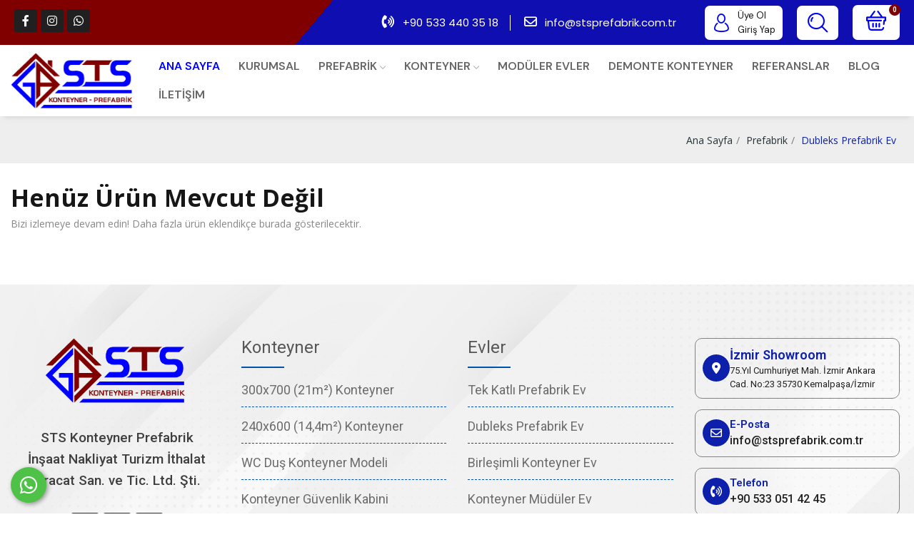

--- FILE ---
content_type: text/html; charset=utf-8
request_url: https://stsprefabrik.com.tr/dubleks-prefabrik-ev
body_size: 16156
content:
<!doctype html><html lang="tr-TR"><head><meta charset="utf-8"><meta http-equiv="x-ua-compatible" content="ie=edge"> <script async src="https://www.googletagmanager.com/gtag/js?id=AW-763835883"></script> <script>window.dataLayer = window.dataLayer || [];
  function gtag(){dataLayer.push(arguments);}
  gtag('js', new Date());

  gtag('config', 'AW-763835883');</script>  <script>gtag('event', 'conversion', {'send_to': 'AW-763835883/OjycCO6U1L8BEOvrnOwC'});</script> <title>Dubleks Prefabrik Ev | İzmir Prefabrik Yapı Üretici STS Konteyner</title> <script data-keepinline="true">var ajaxGetProductUrl = '//stsprefabrik.com.tr/module/cdc_googletagmanager/async';
    var ajaxShippingEvent = 1;
    var ajaxPaymentEvent = 1;

/* datalayer */
dataLayer = window.dataLayer || [];
    let cdcDatalayer = {"pageCategory":"category","event":null,"ecommerce":{"currency":"TRY"}};
    dataLayer.push(cdcDatalayer);

/* call to GTM Tag */
(function(w,d,s,l,i){w[l]=w[l]||[];w[l].push({'gtm.start':
new Date().getTime(),event:'gtm.js'});var f=d.getElementsByTagName(s)[0],
j=d.createElement(s),dl=l!='dataLayer'?'&l='+l:'';j.async=true;j.src=
'https://www.googletagmanager.com/gtm.js?id='+i+dl;f.parentNode.insertBefore(j,f);
})(window,document,'script','dataLayer','GTM-5T58PWS9');

/* async call to avoid cache system for dynamic data */
dataLayer.push({
  'event': 'datalayer_ready'
});</script> <meta name="description" content=""><meta name="keywords" content=""><link rel="canonical" href="https://stsprefabrik.com.tr/dubleks-prefabrik-ev"> <script type="application/ld+json">{
    "@context": "https://schema.org",
    "@type": "Organization",
    "name" : "STS Konteyner Prefabrik",
    "url" : "https://stsprefabrik.com.tr/",
    "logo": {
      "@type": "ImageObject",
      "url":"https://stsprefabrik.com.tr/img/logo-stsprefabrik.png"
    }
  }</script> <script type="application/ld+json">{
    "@context": "https://schema.org",
    "@type": "WebPage",
    "isPartOf": {
      "@type": "WebSite",
      "url":  "https://stsprefabrik.com.tr/",
      "name": "STS Konteyner Prefabrik"
    },
    "name": "Dubleks Prefabrik Ev | İzmir Prefabrik Yapı Üretici STS Konteyner",
    "url":  "https://stsprefabrik.com.tr/dubleks-prefabrik-ev"
  }</script> <script type="application/ld+json">{
      "@context": "https://schema.org",
      "@type": "BreadcrumbList",
      "itemListElement": [
                      {
              "@type": "ListItem",
              "position": 1,
              "name": "Ana Sayfa",
              "item": "https://stsprefabrik.com.tr/"
              },                        {
              "@type": "ListItem",
              "position": 2,
              "name": "Prefabrik",
              "item": "https://stsprefabrik.com.tr/prefabrik"
              },                        {
              "@type": "ListItem",
              "position": 3,
              "name": "Dubleks Prefabrik Ev",
              "item": "https://stsprefabrik.com.tr/dubleks-prefabrik-ev"
              }            ]
          }</script> <script type="application/ld+json">{
	"@context": "https://schema.org",
	"@type": "ItemList",
	"itemListElement": [
		]
}</script> <meta property="og:title" content="Dubleks Prefabrik Ev | İzmir Prefabrik Yapı Üretici STS Konteyner" /><meta property="og:description" content="" /><meta property="og:url" content="https://stsprefabrik.com.tr/dubleks-prefabrik-ev" /><meta property="og:site_name" content="STS Konteyner Prefabrik" /><meta property="og:type" content="website" /><meta name="viewport" content="width=device-width, initial-scale=1"><link rel="icon" type="image/vnd.microsoft.icon" href="https://stsprefabrik.com.tr/img/favicon.ico?1674307666"><link rel="shortcut icon" type="image/x-icon" href="https://stsprefabrik.com.tr/img/favicon.ico?1674307666"> <script src="https://ajax.googleapis.com/ajax/libs/jquery/3.2.1/jquery.min.js"></script> <script type="text/javascript">var CLOSE = "Close Categories";
        var LS_Meta = {"v":"6.6.9"};
        var MORE = "More Categories";
        var always_load_content = false;
        var etsSeoFo = {"currentController":"category","conf":{"removeId":true}};
        var id_lang = 1;
        var pday_text = "day";
        var pdays_text = "days";
        var phour_text = "hour";
        var phours_text = "hours";
        var pmin_text = "min";
        var pmins_text = "mins";
        var pos_subscription = "https:\/\/stsprefabrik.com.tr\/module\/posthemeoptions\/subscription";
        var possearch_number = 10;
        var pp_custom_add_to_cart = "";
        var prestashop = {"cart":{"products":[],"totals":{"total":{"type":"total","label":"Toplam","amount":0,"value":"0\u00a0\u20ba"},"total_including_tax":{"type":"total","label":"Toplam (KDV Dahil)","amount":0,"value":"0\u00a0\u20ba"},"total_excluding_tax":{"type":"total","label":"Toplam (KDV Hari\u00e7)","amount":0,"value":"0\u00a0\u20ba"}},"subtotals":{"products":{"type":"products","label":"Alt Toplam","amount":0,"value":"0\u00a0\u20ba"},"discounts":null,"shipping":{"type":"shipping","label":"Kargolama","amount":0,"value":""},"tax":null},"products_count":0,"summary_string":"0 \u00f6\u011fe","vouchers":{"allowed":1,"added":[]},"discounts":[],"minimalPurchase":0,"minimalPurchaseRequired":""},"currency":{"id":1,"name":"T\u00fcrk Liras\u0131","iso_code":"TRY","iso_code_num":"949","sign":"\u20ba"},"customer":{"lastname":null,"firstname":null,"email":null,"birthday":null,"newsletter":null,"newsletter_date_add":null,"optin":null,"website":null,"company":null,"siret":null,"ape":null,"is_logged":false,"gender":{"type":null,"name":null},"addresses":[]},"language":{"name":"T\u00fcrk\u00e7e (Turkish)","iso_code":"tr","locale":"tr-TR","language_code":"tr-tr","is_rtl":"0","date_format_lite":"Y-m-d","date_format_full":"Y-m-d H:i:s","id":1},"page":{"title":"","canonical":"https:\/\/stsprefabrik.com.tr\/dubleks-prefabrik-ev","meta":{"title":"Dubleks Prefabrik Ev | \u0130zmir Prefabrik Yap\u0131 \u00dcretici STS Konteyner","description":"","keywords":"","robots":"index"},"page_name":"category","body_classes":{"lang-tr":true,"lang-rtl":false,"country-TR":true,"currency-TRY":true,"layout-full-width":true,"page-category":true,"tax-display-enabled":true,"category-id-11":true,"category-Dubleks Prefabrik Ev":true,"category-id-parent-9":true,"category-depth-level-3":true},"admin_notifications":[]},"shop":{"name":"STS Konteyner Prefabrik","logo":"https:\/\/stsprefabrik.com.tr\/img\/logo-stsprefabrik.png","stores_icon":"https:\/\/stsprefabrik.com.tr\/img\/logo_stores.png","favicon":"https:\/\/stsprefabrik.com.tr\/img\/favicon.ico"},"urls":{"base_url":"https:\/\/stsprefabrik.com.tr\/","current_url":"https:\/\/stsprefabrik.com.tr\/dubleks-prefabrik-ev","shop_domain_url":"https:\/\/stsprefabrik.com.tr","img_ps_url":"https:\/\/stsprefabrik.com.tr\/img\/","img_cat_url":"https:\/\/stsprefabrik.com.tr\/img\/c\/","img_lang_url":"https:\/\/stsprefabrik.com.tr\/img\/l\/","img_prod_url":"https:\/\/stsprefabrik.com.tr\/img\/p\/","img_manu_url":"https:\/\/stsprefabrik.com.tr\/img\/m\/","img_sup_url":"https:\/\/stsprefabrik.com.tr\/img\/su\/","img_ship_url":"https:\/\/stsprefabrik.com.tr\/img\/s\/","img_store_url":"https:\/\/stsprefabrik.com.tr\/img\/st\/","img_col_url":"https:\/\/stsprefabrik.com.tr\/img\/co\/","img_url":"https:\/\/stsprefabrik.com.tr\/themes\/ulubey_webxm\/assets\/img\/","css_url":"https:\/\/stsprefabrik.com.tr\/themes\/ulubey_webxm\/assets\/css\/","js_url":"https:\/\/stsprefabrik.com.tr\/themes\/ulubey_webxm\/assets\/js\/","pic_url":"https:\/\/stsprefabrik.com.tr\/upload\/","pages":{"address":"https:\/\/stsprefabrik.com.tr\/adres","addresses":"https:\/\/stsprefabrik.com.tr\/adresler","authentication":"https:\/\/stsprefabrik.com.tr\/oturum-ac","cart":"https:\/\/stsprefabrik.com.tr\/sepet","category":"https:\/\/stsprefabrik.com.tr\/index.php?controller=category","cms":"https:\/\/stsprefabrik.com.tr\/index.php?controller=cms","contact":"https:\/\/stsprefabrik.com.tr\/bize-ulasin","discount":"https:\/\/stsprefabrik.com.tr\/indirim","guest_tracking":"https:\/\/stsprefabrik.com.tr\/ziyaretci-takibi","history":"https:\/\/stsprefabrik.com.tr\/siparis-gecmisi","identity":"https:\/\/stsprefabrik.com.tr\/kimlik","index":"https:\/\/stsprefabrik.com.tr\/","my_account":"https:\/\/stsprefabrik.com.tr\/hesabim","order_confirmation":"https:\/\/stsprefabrik.com.tr\/siparis-onayi","order_detail":"https:\/\/stsprefabrik.com.tr\/index.php?controller=order-detail","order_follow":"https:\/\/stsprefabrik.com.tr\/siparis-takip","order":"https:\/\/stsprefabrik.com.tr\/sipari\u015f vermi\u015f olmal\u0131s\u0131n\u0131z","order_return":"https:\/\/stsprefabrik.com.tr\/index.php?controller=order-return","order_slip":"https:\/\/stsprefabrik.com.tr\/kredi-fisi","pagenotfound":"https:\/\/stsprefabrik.com.tr\/sayfa-bulunamadi","password":"https:\/\/stsprefabrik.com.tr\/sifre-kurtarma","pdf_invoice":"https:\/\/stsprefabrik.com.tr\/index.php?controller=pdf-invoice","pdf_order_return":"https:\/\/stsprefabrik.com.tr\/index.php?controller=pdf-order-return","pdf_order_slip":"https:\/\/stsprefabrik.com.tr\/index.php?controller=pdf-order-slip","prices_drop":"https:\/\/stsprefabrik.com.tr\/fiyati-dusenler","product":"https:\/\/stsprefabrik.com.tr\/index.php?controller=product","search":"https:\/\/stsprefabrik.com.tr\/arama","sitemap":"https:\/\/stsprefabrik.com.tr\/site haritas\u0131","stores":"https:\/\/stsprefabrik.com.tr\/magazalar","supplier":"https:\/\/stsprefabrik.com.tr\/tedarikci","register":"https:\/\/stsprefabrik.com.tr\/oturum-ac?create_account=1","order_login":"https:\/\/stsprefabrik.com.tr\/sipari\u015f vermi\u015f olmal\u0131s\u0131n\u0131z?login=1"},"alternative_langs":[],"theme_assets":"\/themes\/ulubey_webxm\/assets\/","actions":{"logout":"https:\/\/stsprefabrik.com.tr\/?mylogout="},"no_picture_image":{"bySize":{"cart_default":{"url":"https:\/\/stsprefabrik.com.tr\/img\/p\/tr-default-cart_default.jpg","width":125,"height":94},"small_default":{"url":"https:\/\/stsprefabrik.com.tr\/img\/p\/tr-default-small_default.jpg","width":125,"height":94},"home_default":{"url":"https:\/\/stsprefabrik.com.tr\/img\/p\/tr-default-home_default.jpg","width":600,"height":450},"medium_default":{"url":"https:\/\/stsprefabrik.com.tr\/img\/p\/tr-default-medium_default.jpg","width":800,"height":600},"large_default":{"url":"https:\/\/stsprefabrik.com.tr\/img\/p\/tr-default-large_default.jpg","width":1080,"height":810}},"small":{"url":"https:\/\/stsprefabrik.com.tr\/img\/p\/tr-default-cart_default.jpg","width":125,"height":94},"medium":{"url":"https:\/\/stsprefabrik.com.tr\/img\/p\/tr-default-home_default.jpg","width":600,"height":450},"large":{"url":"https:\/\/stsprefabrik.com.tr\/img\/p\/tr-default-large_default.jpg","width":1080,"height":810},"legend":""}},"configuration":{"display_taxes_label":true,"display_prices_tax_incl":true,"is_catalog":true,"show_prices":true,"opt_in":{"partner":false},"quantity_discount":{"type":"discount","label":"Unit discount"},"voucher_enabled":1,"return_enabled":0},"field_required":[],"breadcrumb":{"links":[{"title":"Ana Sayfa","url":"https:\/\/stsprefabrik.com.tr\/"},{"title":"Prefabrik","url":"https:\/\/stsprefabrik.com.tr\/prefabrik"},{"title":"Dubleks Prefabrik Ev","url":"https:\/\/stsprefabrik.com.tr\/dubleks-prefabrik-ev"}],"count":3},"link":{"protocol_link":"https:\/\/","protocol_content":"https:\/\/"},"time":1768837075,"static_token":"46dad380fbb8b8d38db618625582b955","token":"81f416db69b664c4ada6691d6939c37d","debug":false};
        var psec_text = "sec";
        var psecs_text = "secs";
        var psemailsubscription_subscription = "https:\/\/stsprefabrik.com.tr\/module\/ps_emailsubscription\/subscription";
        var ssIsCeInstalled = true;
        var ss_link_image_webp = "https:\/\/stsprefabrik.com.tr\/modules\/ets_superspeed\/views\/img\/en.webp";</script> <link rel="stylesheet" href="https://fonts.googleapis.com/css?family=Open+Sans:300,300i,400,400i,600,600i,700,700i,800,800i&amp;display=swap&amp;subset=cyrillic,cyrillic-ext,greek,greek-ext,latin-ext,vietnamese" media="all"><link rel="stylesheet" href="https://fonts.googleapis.com/css?family=Poppins:100,100italic,200,200italic,300,300italic,400,400italic,500,500italic,600,600italic,700,700italic,800,800italic,900,900italic%7CDM+Sans:100,100italic,200,200italic,300,300italic,400,400italic,500,500italic,600,600italic,700,700italic,800,800italic,900,900italic%7CRoboto:100,100italic,200,200italic,300,300italic,400,400italic,500,500italic,600,600italic,700,700italic,800,800italic,900,900italic%7COpen+Sans:100,100italic,200,200italic,300,300italic,400,400italic,500,500italic,600,600italic,700,700italic,800,800italic,900,900italic&amp;display=swap" media="all"><link rel="stylesheet" href="https://stsprefabrik.com.tr/themes/ulubey_webxm/assets/cache/theme-9243bd184.css" media="all"> <script>var ceFrontendConfig = {"environmentMode":{"edit":false,"wpPreview":false},"is_rtl":false,"breakpoints":{"xs":0,"sm":480,"md":768,"lg":1025,"xl":1440,"xxl":1600},"version":"2.11.1","urls":{"assets":"\/modules\/creativeelements\/views\/"},"productQuickView":0,"settings":{"page":[],"general":{"elementor_global_image_lightbox":"1","elementor_lightbox_enable_counter":"yes","elementor_lightbox_enable_fullscreen":"yes","elementor_lightbox_enable_zoom":"yes","elementor_lightbox_title_src":"title","elementor_lightbox_description_src":"caption"},"editorPreferences":[]},"post":{"id":"11040101","title":"Dubleks%20Prefabrik%20Ev","excerpt":""}};</script> <link rel="preload" href="/modules/creativeelements/views/lib/ceicons/fonts/ceicons.woff2?8goggd" as="font" type="font/woff2" crossorigin> <script type="text/javascript">var sp_link_base ='https://stsprefabrik.com.tr';</script> <style></style> <script type="text/javascript">function renderDataAjax(jsonData)
{
    for (var key in jsonData) {
	    if(key=='java_script')
        {
            $('body').append(jsonData[key]);
        }
        else
            if($('#ets_speed_dy_'+key).length)
            {
                if($('#ets_speed_dy_'+key+' #layer_cart').length)
                {
                    $('#ets_speed_dy_'+key).before($('#ets_speed_dy_'+key+' #layer_cart').clone());
                    $('#ets_speed_dy_'+key+' #layer_cart').remove();
                    $('#layer_cart').before('<div class="layer_cart_overlay"></div>');
                }
                $('.ets_speed_dynamic_hook[id="ets_speed_dy_'+key+'"]').replaceWith(jsonData[key]);
            }
              
    }
    if($('#header .shopping_cart').length && $('#header .cart_block').length)
    {
        var shopping_cart = new HoverWatcher('#header .shopping_cart');
        var cart_block = new HoverWatcher('#header .cart_block');
        $("#header .shopping_cart a:first").hover(
    		function(){
    			if (ajaxCart.nb_total_products > 0 || parseInt($('.ajax_cart_quantity').html()) > 0)
    				$("#header .cart_block").stop(true, true).slideDown(450);
    		},
    		function(){
    			setTimeout(function(){
    				if (!shopping_cart.isHoveringOver() && !cart_block.isHoveringOver())
    					$("#header .cart_block").stop(true, true).slideUp(450);
    			}, 200);
    		}
    	);
    }
    if(typeof jsonData.custom_js!== undefined && jsonData.custom_js)
        $('head').append('<script src="'+sp_link_base+'/modules/ets_superspeed/views/js/script_custom.js">');
}</script> <style>.layered_filter_ul .radio,.layered_filter_ul .checkbox {
    display: inline-block;
}
.ets_speed_dynamic_hook .cart-products-count{
    display:none!important;
}
.ets_speed_dynamic_hook .ajax_cart_quantity ,.ets_speed_dynamic_hook .ajax_cart_product_txt,.ets_speed_dynamic_hook .ajax_cart_product_txt_s{
    display:none!important;
}
.ets_speed_dynamic_hook .shopping_cart > a:first-child:after {
    display:none!important;
}</style><meta name="generator" content="Powered by Creative Slider 6.6.9 - Multi-Purpose, Responsive, Parallax, Mobile-Friendly Slider Module for PrestaShop." /> <script async src="https://www.googletagmanager.com/gtag/js?id=G-M83355DPC0"></script> <script>window.dataLayer = window.dataLayer || [];
  function gtag(){dataLayer.push(arguments);}
  gtag('js', new Date());
  gtag(
    'config',
    'G-M83355DPC0',
    {
      'debug_mode':false
                      }
  );</script>  <script>//console.log(getCookie('pageview_event_id'));
    //var external_id = getCookie('external_id');
    var pageview_event_id = getCookie('pageview_event_id');
    var pp_price_precision = 2;
    var deferred_loading = 0;
    var deferred_seconds = 0;
    var event_time = 1768837075;
    var local_time = new Date().getTime();
    var consentStatus = false;
    var pp_aurl = 'https://stsprefabrik.com.tr/module/facebookconversiontrackingplus/AjaxConversion'.replace(/&amp;/g, "&");

    function generateEventId(eventName, round) {
        //return window.event_id_gen;
        round = (typeof round !== 'undefined') ? round : 10;
        return '0' + '.' + eventName + '.' + generateEventTime(round);
    }

    // Get cookie by name
    function getCookie(cName) {
        const name = cName + "=";
        const cDecoded = decodeURIComponent(document.cookie); //to be careful
        const cArr = cDecoded.split('; ');
        let res;
        cArr.forEach(val => {
            if (val.indexOf(name) === 0) res = val.substring(name.length);
        })
      return res
    }
    function deleteCookie(name) {
        //console.log('delete cookie: '+name);
        var paths = window.location.pathname.split('/');
        var pl = paths.length;
        var acupath = '';
        for (let i = 0; i < pl; i++) {
            acupath += '/' + paths[i];
            acupath = acupath.replace('//', '/');
            document.cookie = name + '=; Path=' + acupath + '; Domain=' + window.location.host + '; Expires=Thu, 01 Jan 1970 00:00:01 GMT;';
        }
    }
    function getRandomString(length) {
        var randomChars = 'ABCDEFGHIJKLMNOPQRSTUVWXYZabcdefghijklmnopqrstuvwxyz0123456789';
        var result = '';
        for (var i = 0; i < length; i++) {
            result += randomChars.charAt(Math.floor(Math.random() * randomChars.length));
        }
        return result;
    }

    function generateEventTime(round) {
        return Math.floor(((new Date().getTime() - local_time) / 1000 + event_time) / round) * round;
    }

    function facebookpixelinit(tries) {
        if (typeof fbq == 'undefined') {
            
            !function(f,b,e,v,n,t,s){if (f.fbq)return;n=f.fbq=function(){n.callMethod?n.callMethod.apply(n,arguments):n.queue.push(arguments)};if (!f._fbq)f._fbq=n;n.push=n;n.loaded=!0;n.version='2.0';n.queue=[];t=b.createElement(e);t.async=!0;t.src=v;s=b.getElementsByTagName(e)[0];s.parentNode.insertBefore(t,s)}(window,document,'script','https://connect.facebook.net/en_US/fbevents.js');
            
            initFbqPixels();
        } else if (typeof fbq == 'function' && typeof window.fbq_pageview == 'undefined') {
            initFbqPixels();
        } else {
            console.log('Facebook Pixel Already loaded');
        }
    }

    function initFbqPixels() {
                        fbq('init', '425611780019796', {"client_ip_address":"3.145.207.25","client_user_agent":"Mozilla\/5.0 (Macintosh; Intel Mac OS X 10_15_7) AppleWebKit\/537.36 (KHTML, like Gecko) Chrome\/131.0.0.0 Safari\/537.36; ClaudeBot\/1.0; +claudebot@anthropic.com)","fbp":"fb.1.1768837075.Tq1ytUJjdvob","ct":"US"});
                        fbq('init', '234831967636516', {"client_ip_address":"3.145.207.25","client_user_agent":"Mozilla\/5.0 (Macintosh; Intel Mac OS X 10_15_7) AppleWebKit\/537.36 (KHTML, like Gecko) Chrome\/131.0.0.0 Safari\/537.36; ClaudeBot\/1.0; +claudebot@anthropic.com)","fbp":"fb.1.1768837075.Tq1ytUJjdvob","ct":"US"});
                /* Code to avoid multiple pixels call */
        /* Used to make it compatible with onepagecheckout */
        if (typeof window.fbq_pageview == 'undefined') {
            //console.log('Header initialized');
            fbq('track', 'PageView', {}, {eventID: pageview_event_id});
            window.fbq_pageview = 1;
            //console.log('Delete PageView Cookie');
            deleteCookie('pageview_event_id');
        }
    }

    // TODO finish the checkLocalStorage function check
        
    fctp_pageviewcount(20);

    function fctp_pageviewcount(tries) {
        if (typeof jQuery === 'undefined' || typeof fbq != 'function') {
            if (tries > 0) {
                setTimeout(function () {
                    fctp_pageviewcount(tries - 1)
                }, 350);
            }
        } else {
            var pageviewcount = '1';
            if (pageviewcount == 1) {
                jQuery.ajax({
                    url: pp_aurl,
                    type: 'POST',
                    cache: false,
                    data: {
                        event: 'Pageviewcount',
                        token: 'eafa12c103b9554b73cd51b14516beed',
                    }
                })
                .done(function (data) {
                    if (data !== null && data.return == 'ok' && typeof data.current_page !== 'undefined') {
                        var page = data.current_page == 20 ? 'PagesViewedMore' + data.current_page : 'PagesViewed' + data.current_page;
                        ppTrackEvent(page, {
                            'currency': 'TRY',
                            'value': '1'
                        }, pageview_event_id);
                    }
                })
                .fail(function (jqXHR, textStatus, errorThrown) {
                    //console.log('Pixel Plus: Cookie consent could not be validated');
                });
            }
        }
    }</script>   <script type="text/javascript">var qty = false;
        var pp_cart_adding = false;
        var eventFrom = null;
        document.addEventListener("DOMContentLoaded", function(event) {
            var attributewizardpro = false;
            var cdesigner = false;
            var isAWP = $('#awp_wizard').length == 1;

            init_add_to_cart(20);
            $(document).on('change', '#quantity_wanted', function () {
                qty = $(this).val();
            });
            function formatedNumberToFloat(price) {
                price = price.replace(prestashop.currency.sign, '');
                price = price.replace(prestashop.currency.iso_code, '');
                switch (parseInt(prestashop.currency.format)) {
                    case 1:
                        return parseFloat(price.replace(',', '').replace(' ', ''));
                    case 2:
                        return parseFloat(price.replace(' ', '').replace(',', '.'));
                    case 3:
                        return parseFloat(price.replace('.', '').replace(' ', '').replace(',', '.'));
                    case 4:
                        return parseFloat(price.replace(',', '').replace(' ', ''));
                    default:
                        return price;
                }
            }

            function init_add_to_cart(tries) {
                if (typeof jQuery === 'undefined') {
                    if (tries > 0) {
                        setTimeout(function() { init_add_to_cart(tries - 1) }, 250);
                    } else {
                        console.log('jQuery Could not be detected, AddToCart events will not be triggered');
                    }
                } else {
                    
                    if (attributewizardpro || isAWP) {
                        //console.log('addToCart-2');
                        // Add AWP module add to cart event
                        var id_product = $('#product_page_product_id').length ? $('#product_page_product_id').val() : $('.product_page_product_id').val();
                        var id_product_attribute = 0;

                        $('.exclusive').on('click', function () {
                            if (!pp_cart_adding) {
                                atcAjaxCall(id_product, id_product_attribute);
                            }
                        });
                    } else {
                        if (typeof (prestashop) === 'object') {
                            prestashop.on('updateCart', function (event) {
                                if (!pp_cart_adding) {
                                    console.log('addToCart-4');
                                    window.fb_pixel_event_id = getCookie('fb_pixel_event_id');
                                    // It's a cart delete
                                    if (typeof event.reason.linkAction !== 'undefined' && event.reason.linkAction.indexOf('delete') != -1) {
                                        // It's a product cart delete
                                        return;
                                    } else if (typeof event.reason.updateUrl !== 'undefined') {
                                        // It's a product cart update
                                        return;
                                    }
                                    if (typeof event.reason !== 'undefined') {
                                        if (typeof event.reason.idProduct !== 'undefined') {
                                            let ipa = event.reason.idProductAttribute === undefined ? 0 : event.reason.idProductAttribute;
                                            // Add To Cart in the product list
                                                                                        atcAjaxCall(event.reason.idProduct, ipa);
                                                                                    } else if (typeof event.reason.cart !== 'undefined') {
                                            sendAddToCartFromResponse(event.reason, true, true);
                                        }
                                    }
                                }
                            });
                        } else {
                            //console.log('addToCart-3');
                            // Add the regular procedure if prestashop.on fails
                            XMLHttpRequest.prototype.open = (function (open) {
                                return function (method, url, async) {
                                    var checkURL = url.search('/sepet');
                                    if (checkURL > -1 && !pp_cart_adding) {
                                        //console.log('addToCart-5');
                                        delete window.content_ids_data;
                                        delete window.content_ids_product;
                                        delete window.total_products_value;
                                        window.fb_pixel_event_id = getRandomString(12);
                                        var checkQuestion = url.search('\\?');
                                        if (checkQuestion > -1) {
                                            url = url + '&fb_pixel_event_id=' + window.fb_pixel_event_id;
                                        } else {
                                            url = url + '?fb_pixel_event_id=' + window.fb_pixel_event_id;
                                        }
                                    }
                                    this.addEventListener('load', function () {
                                        if (this.response != '') {
                                            try {
                                                sendAddToCartFromResponse(this.response, false, false);

                                            } catch (e) {
                                                // Is not an AddToCart event, no action needed
                                                //console.log("Can't be parsed the output to json");
                                            }
                                        }
                                    });
                                    open.apply(this, arguments);
                                };
                            })(XMLHttpRequest.prototype.open);
                        }
                    }
                }
            }
            function unique(array) {
                return $.grep(array, function(el, index) {
                    return index === $.inArray(el, array);
                });
            }
            function sendAddToCartFromResponse(r, parsed, delCookie) {
                console.log('TrySendingATCfromResponse');
                if (!parsed) {
                    r = JSON.parse(r);
                }
                if (typeof r.cart == 'object' && typeof r.cart.products == 'object' && !pp_cart_adding) {
                    console.log('SeemsAnAddToCart');
                    pp_cart_adding = true;
                    window.content_name = 'Dubleks Prefabrik Ev';
                    window.content_category = 'Ana Sayfa > Prefabrik > Dubleks Prefabrik Ev';
                    //cart value should never be 0 or empty, so assigning miniumm value as 1
                    window.content_value = 1;
                    window.content_ids_data = [];
                    window.content_ids_product = [];
                    var selected_product_id = r.id_product ? r.id_product : r.idProduct;
                    var ipa = r.id_product_attribute ? r.id_product_attribute : r.idProductAttribute;
                    if (cdesigner) {
                        atcAjaxCall(selected_product_id, ipa);
                    } else {
                        $.each(r.cart.products, function (key, value) {
                            var id_combination = '';
                                                        if ((selected_product_id == value.id_product && value.id_product_attribute == 0)
                                || (selected_product_id == value.id_product && value.id_product_attribute > 0 && value.id_product_attribute == ipa)) {
                                var pprice = 0;
                                if (typeof value.price_with_reduction !== 'undefined') {
                                    pprice = value.price_with_reduction;
                                } else if (typeof value.price_without_reduction !== 'undefined') {
                                    pprice = value.price_without_reduction;
                                } else {
                                    pprice = formatedNumberToFloat(value.price);
                                }
                                if (typeof value.name !== 'undefined') {
                                    content_name = value.name;
                                }
                                content_value = pprice.toFixed(pp_price_precision);
                                var pid = '' + value.id_product + id_combination;
                                var this_product = {
                                    'id': pid,
                                    'quantity': (qty !== false ? qty : value.quantity),
                                    'item_price': (qty !== false ? qty * pprice : value.quantity * pprice),
                                }
                                if (typeof value.category !== 'undefined' && value.category != '') {
                                    this_product.category = value.category;
                                }
                                content_ids_data.push(this_product);
                                content_ids_product.push(pid);
                            }
                        });

                        window.total_products_value = r.cart.totals.total.amount;
                        //here we suppose to sent the add to cart event
                        var cartValues = {
                            'content_name': window.content_name,
                            'content_ids': unique(window.content_ids_product),
                            'contents': unique(window.content_ids_data),
                            'content_type': 'product',
                            'value': content_value,
                            'currency': 'TRY'
                        };

                                                if (window.content_category != '') {
                            cartValues['content_category'] = window
                                .content_category;
                        }
                        //console.log(cartValues);
                        if (cartValues.content_type != '' && cartValues.contents != '' &&
                            cartValues.content_ids != '' && cartValues.value != '' &&
                            cartValues.currency != '') {
                            var event_id = getCookie('fb_pixel_event_id') !== undefined ? getCookie('fb_pixel_event_id') : getRandomString(12);
                            trackAddToCart(cartValues, event_id);
                        } else {
                            console.log("fbq error: Invalid values in the contents or the cart item is deleted");
                        }
                    }
                    if (delCookie) {
                        deleteCookie('fb_pixel_event_id');
                    }
                }
            }
            function trackAddToCart(values, event_id) {
                console.log('track Add To Cart');
                setTimeout(function() { pp_cart_adding = false; }, 3500);
                ppTrackEvent('AddToCart', values, event_id);
            }
            /*For custom module add to cart trigger*/
            function atcAjaxCall(id_product, id_product_attribute) {
                pp_cart_adding = true;
                $.ajax({
                    url: pp_aurl,
                    type: 'POST',
                    cache: false,
                    data: {
                        customAjax: true,
                        id_product : id_product,
                        id_product_attribute : id_product_attribute,
                        quantity: qty,
                        event: 'AddToCart',
                        rand: Math.floor((Math.random() * 100000) + 1),
                        token: '46dad380fbb8b8d38db618625582b955',
                    }
                })
                .done(function(data) {
                    if (data.return == 'ok') {
                            trackAddToCart(data.custom_data, data.event_id);
                    }
                })
                .fail(function(jqXHR, textStatus, errorThrown) {
                    // Something went wrong
                });
            }
    });</script>   <script type="text/javascript">if (typeof window.pp_vc === 'undefined') {
        var pp_vc = false;
    }
    var combination = '';
        var content_ids_list = [];         fctp_categoryView(10);
        function fctp_categoryView(max_tries) {
        if (typeof jQuery == 'undefined' || typeof fbq != 'function') {
            setTimeout(function() {
                fctp_categoryView(max_tries-1)
            },500);
        } else {
            var edata = {
                content_name: 'Dubleks Prefabrik Ev',
            };
            edata.value = 1;
            edata.currency = 'TRY';
            edata.content_type = 'product';
            edata.content_category = 'Dubleks Prefabrik Ev';
            edata.content_ids = content_ids_list;
                        //console.log(edata);
            ppTrackEvent('ViewCategory', edata, getCookie('fb_pixel_viewcategory_event_id'));
            pp_vc = true;
            //console.log(getCookie('fb_pixel_viewcategory_event_id'));
            deleteCookie('fb_pixel_viewcategory_event_id');
        }
    }</script>  <script type="text/javascript">document.addEventListener("DOMContentLoaded", function(event) {
        init_newsletter(10);
        var fb_pixel_newsletter_event_id = getCookie('fb_pixel_newsletter_event_id');
        var FCTP_NEWSLETTER_VALUE = '1';
        var max_tries = 0;


        function init_newsletter(tries)
        {
            if (typeof jQuery !== 'undefined') {
                $(document).ready(function() {
                                        $('input[name="submitNewsletter"]').click(function(event) {
                        if ($('input[name="email"]').val() != '') {
                            setTimeout(function() {
                                if (jQuery('.block_newsletter').find(".alert-danger").length == 1) {
                                    console.log(
                                        'Conversion could not be sent, contact module developer to check the issue');
                                } else {
                                    fctp_newsletter(10);
                                }
                            }, 1000);
                        }
                    });
                                        function fctp_newsletter(max_tries, email = "")
                    {
                        if (typeof fbq != 'undefined' && typeof jQuery != 'undefined') {
                                                        jQuery.ajax({
                                url: pp_aurl,
                                type: 'POST',
                                cache: false,
                                data: {
                                    event: 'Newsletter',
                                    rand: Math.floor((Math.random() * 100000) + 1),
                                    source_url: window.location.href
                                }
                            })
                                .done(function(data) {
                                    if (data.return == 'ok') {
                                        trackNewsletter(email);
                                    }
                                })
                                .fail(function(jqXHR, textStatus, errorThrown) {
                                    console.log('Conversion could not be sent, as the email is already registered');
                                });
                                                    } else {
                            if (tries > 0) {
                                setTimeout(function() { fctp_newsletter(tries-1) }, 500);
                            }
                        }
                    }
                });
                function trackNewsletter()
                {
                    ppTrackEvent('Newsletter', {
                        'content_name' : 'Newsletter',
                        value: FCTP_NEWSLETTER_VALUE,
                        currency : 'TRY',
                    }, fb_pixel_newsletter_event_id);
                }
            } else {
                if (tries > 0) {
                    setTimeout(function() { init_newsletter(tries-1); }, 350);
                }
            }
        }
    });</script>  <script type="text/javascript">document.addEventListener("DOMContentLoaded", function(event) { 
        init_time_event(10);
        var time = 0;

        function init_time_event(tries) {
            //Main script start
            if (typeof jQuery !== 'undefined' && typeof fbq == 'function') {
                var counter = 0;
                var timer = new IntervalTimer(function () {
                    if (counter < 4) {
                        time = time + 30;
                        if (time == 120) {
                            time = '+120';
                        }
                        fctp_pagetime(tries - 1, time);
                        counter++;
                    }
                }, 30000); // WAS 30000

                document.addEventListener("visibilitychange", function () {
                    if (document.visibilityState === 'visible') {
                        timer.resume();
                    } else {
                        timer.pause();
                    }
                });
            } else {
                if (tries > 0) {
                    setTimeout(function () {
                        fctp_pagetime(tries - 1)
                    }, 500);
                }
            }
        }
        function IntervalTimer(callback, interval) {
            var timerId, startTime, remaining = 0;
            var state = 0; //  0 = idle, 1 = running, 2 = paused, 3= resumed
            this.interval = interval;
            this.pause = function () {
                if (state != 1) return;
                remaining = this.interval - (new Date() - startTime);
                window.clearInterval(timerId);
                state = 2;
            };

            this.resume = function () {
                if (state != 2) return;
                state = 3;
                window.setTimeout(this.timeoutCallback, remaining);
            };

            this.timeoutCallback = function () {
                if (state != 3) return;
                callback();
                startTime = new Date();
                timerId = window.setInterval(callback, interval);
                state = 1;
            };

            startTime = new Date();
            timerId = window.setInterval(callback, interval);
            state = 1;
        }

        function fctp_pagetime(tries)
        {
            console.log('URL: '+ location.href);
            if (typeof fbq != 'undefined' && typeof jQuery != 'undefined') {
                                jQuery.ajax({
                    url: pp_aurl,
                    type: 'POST',
                    cache: false,
                    data: {
                        event: 'Pagetime',
                        source_url: location.href,
                        time: time,
                        rand: Math.floor((Math.random() * 100000) + 1)
                    }
                })
                .done(function(data) {
                    if (data.return == 'ok') {
                        trackPageTime(data);
                    }
                })
                .fail(function(jqXHR, textStatus, errorThrown) {
                    console.log('Conversion could not be sent, contact module developer to check the issue');
                });
                            } else {
                if (tries > 0) {
                    setTimeout(function() { fctp_pagetime(tries-1) }, 500);
                }
            }
        }
        function trackPageTime(data)
        {
            var eventName = time == 0 ? 'Pagetime' : 'Time'+time+'s';
            ppTrackEvent(eventName, {
                'content_name' : 'PageTime',
                value: 1,
                currency : 'TRY',
                status: true,
                time : time+'s',
            },  data.event_id);
        }
    });</script>  <script type="text/javascript">var unlike_text ="Bu yazının aksine";
var like_text ="Bu gönderiyi beğen";
var baseAdminDir ='//';
var ybc_blog_product_category ='0';
var ybc_blog_polls_g_recaptcha = false;</script> <meta property="og:url" content="https://stsprefabrik.com.tr/dubleks-prefabrik-ev" /><meta property="og:title" content="Dubleks Prefabrik Ev | İzmir Prefabrik Yapı Üretici STS Konteyner" /><meta property="og:description" content="" /><meta property="og:image" content="" /><meta property="og:type" content="article" /><meta name="twitter:title" content="Dubleks Prefabrik Ev | İzmir Prefabrik Yapı Üretici STS Konteyner"><meta name="twitter:description" content=""><meta name="twitter:image" content=""><meta name="twitter:card" content="summary_large_image"> <script type='application/ld+json' class='ets-seo-schema-graph--main'>{"@context":"https://schema.org","@graph":[{"@type":"WebSite","@id":"https://stsprefabrik.com.tr/#website","url":"https://stsprefabrik.com.tr/","name":"STS Konteyner Prefabrik","potentialAction":{"@type":"SearchAction","target":"https://stsprefabrik.com.tr/search?s={search_term_string}","query-input":"required name=search_term_string"}},{"@type":"BreadcrumbList","@id":"https://stsprefabrik.com.tr/#breadcrumb","itemListElement":[{"@type":"ListItem","position":1,"item":{"@type":"WebPage","name":"Home","@id":"https://stsprefabrik.com.tr/","url":"https://stsprefabrik.com.tr/"}},{"@type":"ListItem","position":2,"item":{"@type":"WebPage","name":"Dubleks Prefabrik Ev","@id":"https://stsprefabrik.com.tr/dubleks-prefabrik-ev","url":"https://stsprefabrik.com.tr/dubleks-prefabrik-ev"}}]}]}</script> <style type="text/css">.animation9 {
	 -webkit-transition-duration: 500ms !important;
    -moz-transition-duration: 500ms !important;
    -o-transition-duration: 500ms !important;
    transition-duration: 500ms !important;
}</style><style>.multipleprices { 
    padding: 5px 0px;
}

.multipleprices img {
  border: none !important;
  width: auto !important;
}
  

.multipleprices .product-price {
    font-size: 1.23333rem;
    font-style: normal;
    font-weight: 500;
    text-transform: none;
    margin-left: 5px;
    margin-right: 10px;
}

.multipleprices li { 
   display: inline-block;
   margin-top: 5px;
}
.multipleprices li p{
  font-size: 1.3175em;
  font-weight: 500;
  color: #ffffff;
  padding: 10px;
background: #EB611C;
border-radius: 10px;
}

.vip {
    background: -webkit-linear-gradient(left,#7ee17a 0%,#4cbb6c 50%,#7ee17a 51%,#4cbb6c 100%);
    background: -o-linear-gradient(left,#7ee17a 0%,#4cbb6c 50%,#7ee17a 51%,#4cbb6c 100%);
    background: -ms-linear-gradient(left,#7ee17a 0%,#4cbb6c 50%,#7ee17a 51%,#4cbb6c 100%);
    background: linear-gradient(to right,#7ee17a 0%,#4cbb6c 50%,#7ee17a 51%,#4cbb6c 100%);
}

.badge_group {
    display: inline-block;
    font-weight: bold;
    font-size: 15px;
    color: #fff;
    min-width: 55px;
    text-align: center;
    border-radius: 15px;
    line-height: 24px;
}</style></head><body id="category" class="layout_wide lang-tr country-tr currency-try layout-full-width page-category tax-display-enabled category-id-11 category-dubleks-prefabrik-ev category-id-parent-9 category-depth-level-3 ce-kit-14 elementor-page elementor-page-11040101 "> <noscript><iframe src="https://www.googletagmanager.com/ns.html?id=GTM-5T58PWS9" height="0" width="0" style="display:none;visibility:hidden"></iframe></noscript><main><header id="header" class="use-sticky"><div data-elementor-type="page" data-elementor-id="2010000" class="elementor elementor-2010000"><div class="elementor-section-wrap"> <section class="elementor-element elementor-element-2069dd3b elementor-hidden-tablet elementor-hidden-phone elementor-section-boxed elementor-section-height-default elementor-section-height-default elementor-section elementor-top-section" data-id="2069dd3b" data-element_type="section" data-settings="{&quot;background_background&quot;:&quot;gradient&quot;}"><div class="elementor-container elementor-column-gap-default"><div class="elementor-row"><div class="elementor-element elementor-element-1c9eddc4 ce-valign-center elementor-column elementor-col-50 elementor-top-column" data-id="1c9eddc4" data-element_type="column"><div class="elementor-column-wrap elementor-element-populated"><div class="elementor-widget-wrap"><div class="elementor-element elementor-element-38d3d432 elementor-widget__width-auto elementor-shape-rounded elementor-widget elementor-widget-social-icons" data-id="38d3d432" data-element_type="widget" data-widget_type="social-icons.default"><div class="elementor-widget-container"><div class="elementor-social-icons-wrapper"> <a class="elementor-icon elementor-social-icon elementor-social-icon-facebook elementor-animation-wobble-vertical elementor-repeater-item-62f8d9f" href="https://www.facebook.com/stsprefabrik" target="_blank"> <span class="elementor-screen-only">Facebook</span> <i class="fab fa-facebook-f"></i> </a> <a class="elementor-icon elementor-social-icon elementor-social-icon-instagram elementor-animation-wobble-vertical elementor-repeater-item-40bb739" href="https://www.instagram.com/stsprefabrik/" target="_blank"> <span class="elementor-screen-only">Instagram</span> <i class="fab fa-instagram"></i> </a> <a class="elementor-icon elementor-social-icon elementor-social-icon-whatsapp elementor-animation-wobble-vertical elementor-repeater-item-8ddd3ad" href="https://wa.me/905334403518" target="_blank"> <span class="elementor-screen-only">Whatsapp</span> <i class="fab fa-whatsapp"></i> </a></div></div></div></div></div></div><div class="elementor-element elementor-element-768b1405 ce-valign-center elementor-column elementor-col-50 elementor-top-column" data-id="768b1405" data-element_type="column"><div class="elementor-column-wrap elementor-element-populated"><div class="elementor-widget-wrap"><div class="elementor-element elementor-element-7f306975 elementor-icon-list--layout-inline elementor-widget__width-auto elementor-widget elementor-widget-icon-list" data-id="7f306975" data-element_type="widget" data-widget_type="icon-list.default"><div class="elementor-widget-container"><ul class="elementor-icon-list-items elementor-inline-items"><li class="elementor-icon-list-item"> <a href="#"> <span class="elementor-icon-list-icon"><i aria-hidden="true" class="fas fa-phone-volume"></i></span> <span class="elementor-icon-list-text">+90 533 440 35 18</span> </a></li><li class="elementor-icon-list-item"> <span class="elementor-icon-list-icon"><i aria-hidden="true" class="far fa-envelope"></i></span> <span class="elementor-icon-list-text">info@stsprefabrik.com.tr</span></li></ul></div></div><div class="elementor-element elementor-element-4de3848 elementor-nav--align-left elementor-widget__width-auto elementor-widget elementor-widget-sign-in elementor-widget-nav-menu" data-id="4de3848" data-element_type="widget" data-settings="{&quot;submenu_icon&quot;:{&quot;value&quot;:&quot;fas fa-angle-down&quot;,&quot;library&quot;:&quot;fa-solid&quot;},&quot;layout&quot;:&quot;horizontal&quot;,&quot;show_submenu_on&quot;:&quot;hover&quot;}" data-widget_type="sign-in.default"><div class="elementor-widget-container"> <nav class="elementor-sign-in elementor-nav--main elementor-nav__container elementor-nav--layout-horizontal"><ul id="usermenu-4de3848" class="elementor-nav"><li class="menu-item menu-item-type-account menu-item-account-0"> <a class="elementor-item" href="https://stsprefabrik.com.tr/hesabim" aria-label="My account"> <i class="ceicon-user-minimal"></i> <span>Üye Ol<br>Giriş Yap</span> </a></li></ul> </nav></div></div><div class="elementor-element elementor-element-bc76035 search-dropdown-right elementor-widget__width-auto dropdown pewidth-inline elementor-widget elementor-widget-posSearch" data-id="bc76035" data-element_type="widget" data-settings="{&quot;search_type&quot;:&quot;dropdown&quot;,&quot;search_width&quot;:&quot;inline&quot;}" data-widget_type="posSearch.default"><div class="elementor-widget-container"><div class="pos-search-wrapper"><form class="pos-search js-dropdown search-dropdown" role="search" action="//stsprefabrik.com.tr/arama" data-search-controller-url="//stsprefabrik.com.tr/arama" method="get"><div class="pos-search__toggle" data-toggle="dropdown"> <i class="icon-rt-search1" aria-hidden="true"></i></div><div class="dropdown-menu"><div class="pos-search__container"><div class="search-input-container"> <input type="hidden" name="order" value="product.position.desc"> <input class="pos-search__input" type="search" name="s" autocomplete="off" placeholder="Ne Aramıştınız !..." /> <span class="search-clear unvisible"></span></div> <button class="pos-search__submit" type="submit"> <i class="icon-rt-search1" aria-hidden="true"></i> </button></div><div class="pos-search__result unvisible"></div></div></form></div></div></div><div class="elementor-element elementor-element-15e43ba elementor-widget__width-auto elementor-cart--items-indicator-bubble elementor-cart--show-shipping-yes elementor-cart--show-view-cart-yes elementor-cart--buttons-inline elementor-widget elementor-widget-shopping-cart" data-id="15e43ba" data-element_type="widget" data-settings="{&quot;remove_item_icon&quot;:{&quot;value&quot;:&quot;far fa-circle-xmark&quot;,&quot;library&quot;:&quot;fa-regular&quot;}}" data-widget_type="shopping-cart.default"><div class="elementor-widget-container"><div class="elementor-cart__container elementor-lightbox"><div class="elementor-cart__main"><div class="elementor-cart__close-button ceicon-close"></div><div class="elementor-cart__title"> Alışveriş Sepeti</div><div class="elementor-cart__empty-message">Sepette ürün yok.</div><div class="elementor-cart__products ce-scrollbar--auto" data-gift="Hediye"></div><div class="elementor-cart__summary"><div class="elementor-cart__summary-label">0 öğe</div><div class="elementor-cart__summary-value">0&nbsp;₺</div> <span class="elementor-cart__summary-label">Kargolama</span> <span class="elementor-cart__summary-value"></span> <strong class="elementor-cart__summary-label">Toplam</strong> <strong class="elementor-cart__summary-value">0&nbsp;₺</strong></div><div class="elementor-alert elementor-alert-warning elementor-hidden" role="alert"> <span class="elementor-alert-description"></span></div><div class="elementor-cart__footer-buttons"><div class="elementor-align-justify"> <a href="//stsprefabrik.com.tr/sepet?action=show" class="elementor-button elementor-button--view-cart elementor-size-sm"> <span class="elementor-button-text">Sepetim</span> </a></div><div class="elementor-align-justify"> <a href="https://stsprefabrik.com.tr/sipariş vermiş olmalısınız" class="elementor-button elementor-button--checkout elementor-size-sm ce-disabled"> <span class="elementor-button-text">Ödeme</span> </a></div></div></div></div><div class="elementor-cart__toggle"> <a href="//stsprefabrik.com.tr/sepet?action=show" class="elementor-button elementor-size-sm"> <span class="elementor-button-icon" data-counter="0"> <svg xmlns="http://www.w3.org/2000/svg" height="511pt" viewBox="0 0 511 511.99913" width="511pt"><path d="m512.496094 172v80c0 11.046875-8.953125 20-20 20h-13.152344l-8.425781 74.988281c-1.148438 10.21875-9.804688 17.765625-19.851563 17.769531-.746094 0-1.496094-.042968-2.257812-.128906-10.976563-1.230468-18.875-11.132812-17.640625-22.105468l10.421875-92.753907c1.136718-10.117187 9.691406-17.769531 19.875-17.769531h11.035156v-40h-432v40h341c11.046875 0 20 8.957031 20 20 0 11.046875-8.953125 20-20 20h-307.226562l19.75 164.761719c2.40625 20.089843 19.480468 35.238281 39.714843 35.238281h247.125c20.382813 0 37.472657-15.277344 39.75-35.535156 1.230469-10.976563 11.128907-18.871094 22.105469-17.640625 10.976562 1.234375 18.875 11.132812 17.644531 22.109375-4.554687 40.511718-38.730469 71.066406-79.5 71.066406h-247.125c-40.46875 0-74.617187-30.300781-79.433593-70.480469l-20.316407-169.519531h-13.488281c-11.046875 0-20-8.953125-20-20v-80c0-11.046875 8.953125-20 20-20h70.9375l105.683594-143.839844c6.539062-8.898437 19.054687-10.816406 27.957031-4.273437 8.902344 6.539062 10.816406 19.054687 4.277344 27.957031l-88.28125 120.15625h231.589843l-88.285156-120.15625c-6.539062-8.902344-4.625-21.417969 4.277344-27.957031 8.902344-6.542969 21.417969-4.628907 27.960938 4.273437l105.679687 143.839844h70.199219c11.046875 0 20 8.957031 20 20zm-275.996094 160v80c0 11.046875 8.953125 20 20 20 11.042969 0 20-8.953125 20-20v-80c0-11.046875-8.957031-20-20-20-11.046875 0-20 8.953125-20 20zm80 0v80c0 11.046875 8.953125 20 20 20 11.042969 0 20-8.953125 20-20v-80c0-11.046875-8.957031-20-20-20-11.046875 0-20 8.953125-20 20zm-160 0v80c0 11.046875 8.953125 20 20 20 11.042969 0 20-8.953125 20-20v-80c0-11.046875-8.957031-20-20-20-11.046875 0-20 8.953125-20 20zm0 0"></path></svg> <span class="elementor-screen-only">Shopping Cart</span> </span> <span class="elementor-button-text">0&nbsp;₺</span> </a></div></div></div></div></div></div></div></div> </section> <section class="elementor-element elementor-element-1cdbf2c8 elementor-section-stretched sticky-inner elementor-hidden-tablet elementor-hidden-phone elementor-section-content-middle elementor-section-boxed elementor-section-height-default elementor-section-height-default elementor-section elementor-top-section" data-id="1cdbf2c8" data-element_type="section" data-settings="{&quot;stretch_section&quot;:&quot;section-stretched&quot;,&quot;background_background&quot;:&quot;classic&quot;}"><div class="elementor-container elementor-column-gap-default"><div class="elementor-row"><div class="elementor-element elementor-element-52dd9e91 ce-valign-center elementor-column elementor-col-50 elementor-top-column" data-id="52dd9e91" data-element_type="column"><div class="elementor-column-wrap elementor-element-populated"><div class="elementor-widget-wrap"><div class="elementor-element elementor-element-54de1b2b elementor-widget elementor-widget-posLogo" data-id="54de1b2b" data-element_type="widget" data-widget_type="posLogo.default"><div class="elementor-widget-container"><div id="_desktop_logo"> <a href="https://stsprefabrik.com.tr/" class="site-logo"> <img src="/img/logo-stsprefabrik.png" alt="STS Konteyner Prefabrik" /> </a></div></div></div></div></div></div><div class="elementor-element elementor-element-30db171d ce-valign-center elementor-column elementor-col-50 elementor-top-column" data-id="30db171d" data-element_type="column"><div class="elementor-column-wrap elementor-element-populated"><div class="elementor-widget-wrap"><div class="elementor-element elementor-element-296c402c elementor-widget__width-auto pewidth-inline elementor-widget elementor-widget-pos_menu" data-id="296c402c" data-element_type="widget" data-settings="{&quot;search_width&quot;:&quot;inline&quot;}" data-widget_type="pos_menu.default"><div class="elementor-widget-container"><div id="_desktop_megamenu" class="main-menu "><div class="pos-menu-horizontal"><ul class="menu-content"><li class="home menu-item menu-item1 active"> <a style="" href="https://stsprefabrik.com.tr/" > <span>Ana Sayfa</span> </a></li><li class=" menu-item menu-item2 "> <a style="" href="https://stsprefabrik.com.tr/hakkimizda" > <span>Kurumsal</span> </a></li><li class=" menu-item menu-item12 hasChild"> <a style="" href="https://stsprefabrik.com.tr/prefabrik" > <span>Prefabrik</span> <i class="hidden-md-down icon-rt-arrow-down"></i> </a> <span class="icon-drop-mobile"><i class="material-icons add">add</i><i class="material-icons remove">remove </i></span><div class="menu-dropdown cat-drop-menu menu_slidedown"><ul class="pos-sub-inner"><li><a href="https://stsprefabrik.com.tr/tek-katli-prefabrik-ev" class=""><span>Tek Katlı Prefabrik Ev</span></a></li><li><a href="https://stsprefabrik.com.tr/dubleks-prefabrik-ev" class=""><span>Dubleks Prefabrik Ev</span></a></li></ul></div></li><li class=" menu-item menu-item10 hasChild"> <a style="" href="https://stsprefabrik.com.tr/konteyner" > <span>Konteyner</span> <i class="hidden-md-down icon-rt-arrow-down"></i> </a> <span class="icon-drop-mobile"><i class="material-icons add">add</i><i class="material-icons remove">remove </i></span><div class="menu-dropdown cat-drop-menu menu_slidedown"><ul class="pos-sub-inner"><li><a href="https://stsprefabrik.com.tr/300x700-21m2-konteyner" class=""><span>300x700 (21m²) Konteyner</span></a></li><li><a href="https://stsprefabrik.com.tr/240x600-144m2-konteyner" class=""><span>240x600 (14,4m²) Konteyner</span></a></li><li><a href="https://stsprefabrik.com.tr/birlesimli-konteyner-ev" class=""><span>Birleşimli Konteyner Ev</span></a></li><li><a href="https://stsprefabrik.com.tr/wc-dus-konteyner-modeli" class=""><span>WC Duş Konteyner Modeli</span></a></li><li><a href="https://stsprefabrik.com.tr/sandvic-panel-guvenlik-kabini" class=""><span>Sandviç Panel Güvenlik Kabini</span></a></li><li><a href="https://stsprefabrik.com.tr/yemekhane-konteyner" class=""><span>Yemekhane Konteyner</span></a></li><li><a href="https://stsprefabrik.com.tr/ofis-santiye-konteynerleri" class=""><span>Ofis & Şantiye Konteynerleri</span></a></li></ul></div></li><li class=" menu-item menu-item11 "> <a style="" href="https://stsprefabrik.com.tr/moduler-evler" > <span>Modüler Evler</span> </a></li><li class=" menu-item menu-item15 "> <a style="" href="https://stsprefabrik.com.tr/demonte-konteyner" > <span>Demonte Konteyner</span> </a></li><li class=" menu-item menu-item13 "> <a style="" href="https://stsprefabrik.com.tr/referanslar" > <span>Referanslar</span> </a></li><li class=" menu-item menu-item14 "> <a style="" href="https://stsprefabrik.com.tr/blog" > <span>Blog</span> </a></li><li class=" menu-item menu-item3 "> <a style="" href="https://stsprefabrik.com.tr/iletisim" > <span>İletişim</span> </a></li></ul></div></div></div></div></div></div></div></div></div> </section> <section class="elementor-element elementor-element-3417bbbd elementor-hidden-desktop elementor-section-content-middle elementor-section-boxed elementor-section-height-default elementor-section-height-default elementor-section elementor-top-section" data-id="3417bbbd" data-element_type="section" data-settings="{&quot;background_background&quot;:&quot;classic&quot;}"><div class="elementor-container elementor-column-gap-default"><div class="elementor-row"><div class="elementor-element elementor-element-4e23fba1 elementor-sm-33 ce-valign-center elementor-column elementor-col-33 elementor-top-column" data-id="4e23fba1" data-element_type="column"><div class="elementor-column-wrap elementor-element-populated"><div class="elementor-widget-wrap"><div class="elementor-element elementor-element-4cec745a elementor-widget-mobile__width-auto elementor-widget-tablet__width-auto elementor-widget elementor-widget-pos_menu" data-id="4cec745a" data-element_type="widget" data-widget_type="pos_menu.default"><div class="elementor-widget-container"><div id="menu-icon"><i class="icon-rt-bars-solid"></i></div><div class="menu-mobile-content" id="mobile_menu_wrapper"><div class="menu-close"> Kapat <i class="material-icons float-xs-right">arrow_back</i></div><div id="mobile-megamenu" class="mobile-menu"><div class="pos-menu-horizontal"><ul class="menu-content"><li class="menu-item menu-item1 "> <a href="https://stsprefabrik.com.tr/" > <span>Ana Sayfa</span> </a></li><li class="menu-item menu-item2 "> <a href="https://stsprefabrik.com.tr/hakkimizda" > <span>Kurumsal</span> </a></li><li class="menu-item menu-item12 hasChild"> <a href="https://stsprefabrik.com.tr/prefabrik" > <span>Prefabrik</span> </a> <span class="icon-drop-mobile"><i class="material-icons add">add</i><i class="material-icons remove">remove </i></span><div class="menu-dropdown cat-drop-menu menu_slidedown"><ul class="pos-sub-inner"><li><a href="https://stsprefabrik.com.tr/tek-katli-prefabrik-ev" class=""><span>Tek Katlı Prefabrik Ev</span></a></li><li><a href="https://stsprefabrik.com.tr/dubleks-prefabrik-ev" class=""><span>Dubleks Prefabrik Ev</span></a></li></ul></div></li><li class="menu-item menu-item10 hasChild"> <a href="https://stsprefabrik.com.tr/konteyner" > <span>Konteyner</span> </a> <span class="icon-drop-mobile"><i class="material-icons add">add</i><i class="material-icons remove">remove </i></span><div class="menu-dropdown cat-drop-menu menu_slidedown"><ul class="pos-sub-inner"><li><a href="https://stsprefabrik.com.tr/300x700-21m2-konteyner" class=""><span>300x700 (21m²) Konteyner</span></a></li><li><a href="https://stsprefabrik.com.tr/240x600-144m2-konteyner" class=""><span>240x600 (14,4m²) Konteyner</span></a></li><li><a href="https://stsprefabrik.com.tr/birlesimli-konteyner-ev" class=""><span>Birleşimli Konteyner Ev</span></a></li><li><a href="https://stsprefabrik.com.tr/wc-dus-konteyner-modeli" class=""><span>WC Duş Konteyner Modeli</span></a></li><li><a href="https://stsprefabrik.com.tr/sandvic-panel-guvenlik-kabini" class=""><span>Sandviç Panel Güvenlik Kabini</span></a></li><li><a href="https://stsprefabrik.com.tr/yemekhane-konteyner" class=""><span>Yemekhane Konteyner</span></a></li><li><a href="https://stsprefabrik.com.tr/ofis-santiye-konteynerleri" class=""><span>Ofis & Şantiye Konteynerleri</span></a></li></ul></div></li><li class="menu-item menu-item11 "> <a href="https://stsprefabrik.com.tr/moduler-evler" > <span>Modüler Evler</span> </a></li><li class="menu-item menu-item15 "> <a href="https://stsprefabrik.com.tr/demonte-konteyner" > <span>Demonte Konteyner</span> </a></li><li class="menu-item menu-item13 "> <a href="https://stsprefabrik.com.tr/referanslar" > <span>Referanslar</span> </a></li><li class="menu-item menu-item14 "> <a href="https://stsprefabrik.com.tr/blog" > <span>Blog</span> </a></li><li class="menu-item menu-item3 "> <a href="https://stsprefabrik.com.tr/iletisim" > <span>İletişim</span> </a></li></ul></div></div></div></div></div><div class="elementor-element elementor-element-59a1cec3 topbar elementor-widget-mobile__width-auto elementor-widget-tablet__width-auto pewidth-inline elementor-widget elementor-widget-posSearch" data-id="59a1cec3" data-element_type="widget" data-settings="{&quot;search_type&quot;:&quot;topbar&quot;,&quot;search_width&quot;:&quot;inline&quot;}" data-widget_type="posSearch.default"><div class="elementor-widget-container"><div class="pos-search-wrapper"><form class="pos-search js-dropdown search-topbar" role="search" action="//stsprefabrik.com.tr/arama" data-search-controller-url="//stsprefabrik.com.tr/arama" method="get"><div class="pos-search__toggle" data-toggle="dropdown"> <i class="icon-rt-loupe" aria-hidden="true"></i></div><div class="dropdown-menu"><div class="pos-search__container"><div class="search-input-container"> <input type="hidden" name="order" value="product.position.desc"> <input class="pos-search__input" type="search" name="s" autocomplete="off" placeholder="Ürün Ara ..." /> <span class="search-clear unvisible"></span></div> <button class="pos-search__submit" type="submit"> <i class="icon-rt-loupe" aria-hidden="true"></i> </button><div class="dialog-lightbox-close-button dialog-close-button"> <i class="icon-rt-close-outline" aria-hidden="true"></i></div></div><div class="pos-search__result unvisible"></div></div></form></div></div></div></div></div></div><div class="elementor-element elementor-element-23cf2df5 elementor-sm-33 ce-valign-center elementor-column elementor-col-33 elementor-top-column" data-id="23cf2df5" data-element_type="column"><div class="elementor-column-wrap elementor-element-populated"><div class="elementor-widget-wrap"><div class="elementor-element elementor-element-49d551a4 elementor-widget elementor-widget-posLogo" data-id="49d551a4" data-element_type="widget" data-widget_type="posLogo.default"><div class="elementor-widget-container"><div id="_desktop_logo"> <a href="https://stsprefabrik.com.tr/" class="site-logo"> <img src="/img/logo-stsprefabrik.png" alt="STS Konteyner Prefabrik" /> </a></div></div></div></div></div></div><div class="elementor-element elementor-element-59707af7 elementor-sm-33 ce-valign-center elementor-column elementor-col-33 elementor-top-column" data-id="59707af7" data-element_type="column"><div class="elementor-column-wrap elementor-element-populated"><div class="elementor-widget-wrap"><div class="elementor-element elementor-element-5c34f61a elementor-nav--align-left elementor-widget__width-auto elementor-widget-mobile__width-auto elementor-widget elementor-widget-sign-in elementor-widget-nav-menu" data-id="5c34f61a" data-element_type="widget" data-settings="{&quot;layout&quot;:&quot;horizontal&quot;,&quot;submenu_icon&quot;:{&quot;value&quot;:&quot;fas fa-caret-down&quot;,&quot;library&quot;:&quot;fa-solid&quot;},&quot;show_submenu_on&quot;:&quot;hover&quot;}" data-widget_type="sign-in.default"><div class="elementor-widget-container"> <nav class="elementor-sign-in elementor-nav--main elementor-nav__container elementor-nav--layout-horizontal"><ul id="usermenu-5c34f61a" class="elementor-nav"><li class="menu-item menu-item-type-account menu-item-account-0"> <a class="elementor-item" href="https://stsprefabrik.com.tr/hesabim" aria-label="My account"> <i class="ceicon-user-minimal"></i> </a></li></ul> </nav></div></div></div></div></div></div></div> </section></div></div> </header><section id="wrapper"><div class=" page-title-wrapper p_tilte_small" ><div class="container"> <nav data-depth="3" class="breadcrumb"><ol><li> <a href="https://stsprefabrik.com.tr/"><span>Ana Sayfa</span></a></li><li> <a href="https://stsprefabrik.com.tr/prefabrik"><span>Prefabrik</span></a></li><li> <span>Dubleks Prefabrik Ev</span></li></ol> </nav></div></div> <aside id="notifications"><div class="container"></div> </aside><div class="container"><div class="row row-wrapper"><div id="content-wrapper" class="js-content-wrapper col-xs-12"> <section id="main"><div id="js-product-list-header"></div><section id="products-list"><div id="js-product-list-top"></div><div id="js-product-list"> <section id="content" class="page-content page-not-found"><h4>Henüz ürün mevcut değil</h4><p>Bizi izlemeye devam edin! Daha fazla ürün eklendikçe burada gösterilecektir.</p> </section></div><div id="js-product-list-bottom"></div> </section></section></div></div></div> </section><footer id="footer" class="js-footer"><div data-elementor-type="page" data-elementor-id="4010000" class="elementor elementor-4010000"><div class="elementor-section-wrap"> <section class="elementor-element elementor-element-480729d0 elementor-section-stretched elementor-section-boxed elementor-section-height-default elementor-section-height-default elementor-section elementor-top-section" data-id="480729d0" data-element_type="section" data-settings="{&quot;stretch_section&quot;:&quot;section-stretched&quot;,&quot;background_background&quot;:&quot;classic&quot;}"><div class="elementor-container elementor-column-gap-extended"><div class="elementor-row"><div class="elementor-element elementor-element-77bcee67 elementor-column elementor-col-25 elementor-top-column" data-id="77bcee67" data-element_type="column"><div class="elementor-column-wrap elementor-element-populated"><div class="elementor-widget-wrap"><div class="elementor-element elementor-element-1a197d34 elementor-position-top elementor-vertical-align-top elementor-widget elementor-widget-image-box" data-id="1a197d34" data-element_type="widget" data-widget_type="image-box.default"><div class="elementor-widget-container"><div class="elementor-image-box-wrapper"><figure class="elementor-image-box-img"><img src="/img/cms/logo_bottom.png" alt="" loading="lazy" width="300" height="136"></figure><div class="elementor-image-box-content"><h3 class="elementor-image-box-title">STS Konteyner Prefabrik <br>İnşaat Nakliyat Turizm İthalat İhracat San. ve Tic. Ltd. Şti.</h3></div></div></div></div><div class="elementor-element elementor-element-49090e63 elementor-shape-rounded elementor-widget elementor-widget-social-icons" data-id="49090e63" data-element_type="widget" data-widget_type="social-icons.default"><div class="elementor-widget-container"><div class="elementor-social-icons-wrapper"> <a class="elementor-icon elementor-social-icon elementor-social-icon-facebook elementor-animation-wobble-vertical elementor-repeater-item-62f8d9f" href="https://www.facebook.com/stsprefabrik" target="_blank"> <span class="elementor-screen-only">Facebook</span> <i class="fab fa-facebook-f"></i> </a> <a class="elementor-icon elementor-social-icon elementor-social-icon-instagram elementor-animation-wobble-vertical elementor-repeater-item-40bb739" href="https://www.instagram.com/stsprefabrik" target="_blank"> <span class="elementor-screen-only">Instagram</span> <i class="fab fa-instagram"></i> </a> <a class="elementor-icon elementor-social-icon elementor-social-icon-whatsapp elementor-animation-wobble-vertical elementor-repeater-item-8ddd3ad" href="https://wa.me/905334403518" target="_blank"> <span class="elementor-screen-only">Whatsapp</span> <i class="fab fa-whatsapp"></i> </a></div></div></div></div></div></div><div class="elementor-element elementor-element-272c1bbf elementor-column elementor-col-25 elementor-top-column" data-id="272c1bbf" data-element_type="column"><div class="elementor-column-wrap elementor-element-populated"><div class="elementor-widget-wrap"><div class="elementor-element elementor-element-4fce7f3 title-2 display-block elementor-widget elementor-widget-pos_links" data-id="4fce7f3" data-element_type="widget" data-settings="{&quot;design&quot;:&quot;2&quot;,&quot;display_link&quot;:&quot;block&quot;}" data-widget_type="pos_links.default"><div class="elementor-widget-container"><div class="pos-links-widget"><h2 class="links-widget-title hidden-sm-down"> <span>Konteyner</span> </a></h2><h2 class="links-widget-title hidden-md-up" data-target="#footer_linkslist_4fce7f3" data-toggle="collapse" aria-expanded="false"> <span>Konteyner</span> </a> <span class="navbar-toggler collapse-icons"> <i class="material-icons add">&#xE313;</i> <i class="material-icons remove">&#xE316;</i> </span></h2><ul id="footer_linkslist_4fce7f3" class=" links-widget-content collapse"><li> <a href="/300x700-21m2-konteyner">300x700 (21m²) Konteyner</a></li><li> <a href="/240x600-144m2-konteyner">240x600 (14,4m²) Konteyner </a></li><li> <a href="/wc-dus-konteyner-modeli">WC Duş Konteyner Modeli</a></li><li> <a href="/sandvic-panel-guvenlik-kabini">Konteyner Güvenlik Kabini</a></li><li> <a href="/yemekhane-konteyner">Yemekhane Konteyner</a></li><li> <a href="/ofis-konteyner">Ofis Konteyner</a></li></ul></div></div></div></div></div></div><div class="elementor-element elementor-element-2537f49a elementor-column elementor-col-25 elementor-top-column" data-id="2537f49a" data-element_type="column"><div class="elementor-column-wrap elementor-element-populated"><div class="elementor-widget-wrap"><div class="elementor-element elementor-element-b96c630 title-2 display-block elementor-widget elementor-widget-pos_links" data-id="b96c630" data-element_type="widget" data-settings="{&quot;design&quot;:&quot;2&quot;,&quot;display_link&quot;:&quot;block&quot;}" data-widget_type="pos_links.default"><div class="elementor-widget-container"><div class="pos-links-widget"><h2 class="links-widget-title hidden-sm-down"> <span>Evler</span> </a></h2><h2 class="links-widget-title hidden-md-up" data-target="#footer_linkslist_b96c630" data-toggle="collapse" aria-expanded="false"> <span>Evler</span> </a> <span class="navbar-toggler collapse-icons"> <i class="material-icons add">&#xE313;</i> <i class="material-icons remove">&#xE316;</i> </span></h2><ul id="footer_linkslist_b96c630" class=" links-widget-content collapse"><li> <a href="/tek-katli-prefabrik-ev">Tek Katlı Prefabrik Ev</a></li><li> <a href="/dubleks-prefabrik-ev">Dubleks Prefabrik Ev</a></li><li> <a href="/birlesimli-konteyner-ev">Birleşimli Konteyner Ev</a></li><li> <a href="/moduler-evler">Konteyner Müdüler Ev</a></li></ul></div></div></div></div></div></div><div class="elementor-element elementor-element-23434428 elementor-column elementor-col-25 elementor-top-column" data-id="23434428" data-element_type="column"><div class="elementor-column-wrap elementor-element-populated"><div class="elementor-widget-wrap"><div class="elementor-element elementor-element-49234a9 elementor-view-stacked elementor-position-left elementor-vertical-align-middle mobile-flex elementor-mobile-position-left elementor-shape-circle elementor-widget elementor-widget-icon-box" data-id="49234a9" data-element_type="widget" data-widget_type="icon-box.default"><div class="elementor-widget-container"><div class="elementor-icon-box-wrapper"><div class="elementor-icon-box-icon"> <a href="/almila/3-manisa-almila-mobilya" class="elementor-icon elementor-animation-"> <i aria-hidden="true" class="fas fa-location-dot"></i> </a></div><div class="elementor-icon-box-content"><h3 class="elementor-icon-box-title"> <a href="/almila/3-manisa-almila-mobilya">İzmir Showroom</a></h3><p class="elementor-icon-box-description">75.Yıl Cumhuriyet Mah. İzmir Ankara Cad. No:23 35730 Kemalpaşa/İzmir</p></div></div></div></div><div class="elementor-element elementor-element-b4c5299 elementor-position-left elementor-vertical-align-middle mobile-flex elementor-view-stacked elementor-mobile-position-left elementor-shape-circle elementor-widget elementor-widget-icon-box" data-id="b4c5299" data-element_type="widget" data-widget_type="icon-box.default"><div class="elementor-widget-container"><div class="elementor-icon-box-wrapper"><div class="elementor-icon-box-icon"> <span class="elementor-icon elementor-animation-"> <i aria-hidden="true" class="far fa-envelope"></i> </span></div><div class="elementor-icon-box-content"><h3 class="elementor-icon-box-title"> E-Posta</h3><p class="elementor-icon-box-description">info@stsprefabrik.com.tr</p></div></div></div></div><div class="elementor-element elementor-element-570d32f elementor-position-left elementor-vertical-align-middle mobile-flex elementor-view-stacked elementor-mobile-position-left elementor-shape-circle elementor-widget elementor-widget-icon-box" data-id="570d32f" data-element_type="widget" data-widget_type="icon-box.default"><div class="elementor-widget-container"><div class="elementor-icon-box-wrapper"><div class="elementor-icon-box-icon"> <span class="elementor-icon elementor-animation-"> <i aria-hidden="true" class="fas fa-phone-volume"></i> </span></div><div class="elementor-icon-box-content"><h3 class="elementor-icon-box-title"> Telefon</h3><p class="elementor-icon-box-description">+90 533 051 42 45</p></div></div></div></div></div></div></div></div></div> </section> <section class="elementor-element elementor-element-b1ec569 elementor-section-stretched elementor-section-boxed elementor-section-height-default elementor-section-height-default elementor-section elementor-top-section" data-id="b1ec569" data-element_type="section" data-settings="{&quot;background_background&quot;:&quot;classic&quot;,&quot;stretch_section&quot;:&quot;section-stretched&quot;}"><div class="elementor-container elementor-column-gap-extended"><div class="elementor-row"><div class="elementor-element elementor-element-63fa0ab elementor-column elementor-col-100 elementor-top-column" data-id="63fa0ab" data-element_type="column"><div class="elementor-column-wrap elementor-element-populated"><div class="elementor-widget-wrap"><div class="elementor-element elementor-element-f940485 elementor-widget elementor-widget-text-editor" data-id="f940485" data-element_type="widget" data-widget_type="text-editor.default"><div class="elementor-widget-container"><div class="elementor-text-editor elementor-clearfix"><p>Copyright ©2025&nbsp; www.stsprefabrik.com.tr</p><p>Tasarım <a style="color: #f7941d;" href="https://www.ulubey.web.tr/">Ulubey Web</a> E-Ticaret</p></div></div></div></div></div></div></div></div> </section></div></div> </footer></main><div class="back-top"><a href= "#" class="back-top-button"><i class="fa fa-arrow-up"></i></a></div><div class="whatsapp"> <a href="https://wa.me/905334403518" target="_blank" title="WhatsApp" alt="WhatsApp"><i class="fa fa-whatsapp"></i></a> <span class="tooltiptext">WhatsApp</span></div> <script src="https://stsprefabrik.com.tr/themes/ulubey_webxm/assets/cache/bottom-27d9ca183.js" ></script> <div id="search_filters_wrapper" class="search_filters_top"> <span class="close-filter"><i class="icon-rt-close-outline"></i></span><div id="search_filter_controls"> <span id="_mobile_search_filters_clear_all"></span></div><div id="search_filters" style="display:none;"></div></div><div class="search_filters_overlay"></div></body></html>